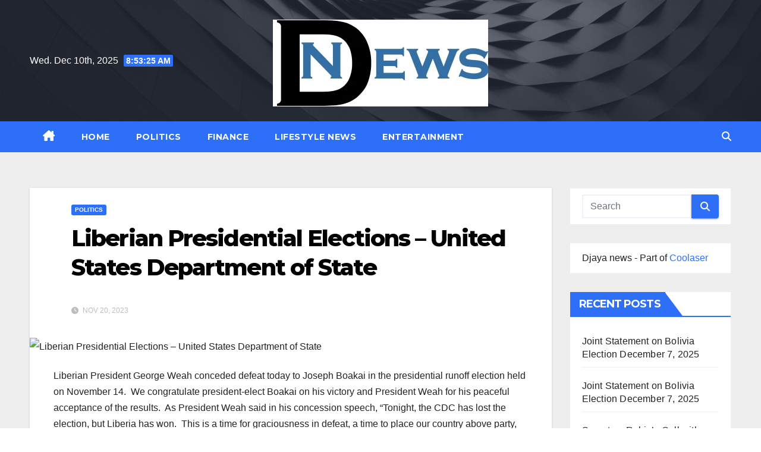

--- FILE ---
content_type: text/html; charset=UTF-8
request_url: https://djayanews.com/politics/liberian-presidential-elections-united-states-department-of-state/
body_size: 18732
content:
<!DOCTYPE html>
<html lang="en-US">
<head>
<meta charset="UTF-8">
<meta name="viewport" content="width=device-width, initial-scale=1">
<link rel="profile" href="http://gmpg.org/xfn/11">
<meta name='robots' content='index, follow, max-image-preview:large, max-snippet:-1, max-video-preview:-1' />
	<style>img:is([sizes="auto" i], [sizes^="auto," i]) { contain-intrinsic-size: 3000px 1500px }</style>
	
	<!-- This site is optimized with the Yoast SEO plugin v25.3 - https://yoast.com/wordpress/plugins/seo/ -->
	<title>Liberian Presidential Elections – United States Department of State - D News</title>
	<link rel="canonical" href="https://djayanews.com/politics/liberian-presidential-elections-united-states-department-of-state/" />
	<meta property="og:locale" content="en_US" />
	<meta property="og:type" content="article" />
	<meta property="og:title" content="Liberian Presidential Elections – United States Department of State - D News" />
	<meta property="og:description" content="Liberian President George Weah conceded defeat today to Joseph Boakai in the presidential runoff election held on November 14.  We congratulate president-elect Boakai on his victory and President Weah for his peaceful acceptance of the results.  As President Weah said in his concession speech, “Tonight, the CDC has lost the election, but Liberia has won. […]" />
	<meta property="og:url" content="https://djayanews.com/politics/liberian-presidential-elections-united-states-department-of-state/" />
	<meta property="og:site_name" content="D News" />
	<meta property="article:published_time" content="2023-11-20T11:24:40+00:00" />
	<meta property="og:image" content="https://www.state.gov/wp-content/uploads/2023/04/Spox_gold_edited042523.jpg" />
	<meta name="author" content="DJ Editor" />
	<meta name="twitter:card" content="summary_large_image" />
	<meta name="twitter:image" content="https://www.state.gov/wp-content/uploads/2023/04/Spox_gold_edited042523.jpg" />
	<meta name="twitter:label1" content="Written by" />
	<meta name="twitter:data1" content="DJ Editor" />
	<meta name="twitter:label2" content="Est. reading time" />
	<meta name="twitter:data2" content="1 minute" />
	<script type="application/ld+json" class="yoast-schema-graph">{"@context":"https://schema.org","@graph":[{"@type":"Article","@id":"https://djayanews.com/politics/liberian-presidential-elections-united-states-department-of-state/#article","isPartOf":{"@id":"https://djayanews.com/politics/liberian-presidential-elections-united-states-department-of-state/"},"author":{"name":"DJ Editor","@id":"https://djayanews.com/#/schema/person/f892a22bdedee031728fb3243ef60332"},"headline":"Liberian Presidential Elections – United States Department of State","datePublished":"2023-11-20T11:24:40+00:00","mainEntityOfPage":{"@id":"https://djayanews.com/politics/liberian-presidential-elections-united-states-department-of-state/"},"wordCount":211,"publisher":{"@id":"https://djayanews.com/#organization"},"image":["https://www.state.gov/wp-content/uploads/2023/04/Spox_gold_edited042523.jpg"],"thumbnailUrl":"https://www.state.gov/wp-content/uploads/2023/04/Spox_gold_edited042523.jpg","articleSection":["Politics"],"inLanguage":"en-US"},{"@type":"WebPage","@id":"https://djayanews.com/politics/liberian-presidential-elections-united-states-department-of-state/","url":"https://djayanews.com/politics/liberian-presidential-elections-united-states-department-of-state/","name":"Liberian Presidential Elections – United States Department of State - D News","isPartOf":{"@id":"https://djayanews.com/#website"},"primaryImageOfPage":"https://www.state.gov/wp-content/uploads/2023/04/Spox_gold_edited042523.jpg","image":["https://www.state.gov/wp-content/uploads/2023/04/Spox_gold_edited042523.jpg"],"thumbnailUrl":"https://www.state.gov/wp-content/uploads/2023/04/Spox_gold_edited042523.jpg","datePublished":"2023-11-20T11:24:40+00:00","breadcrumb":{"@id":"https://djayanews.com/politics/liberian-presidential-elections-united-states-department-of-state/#breadcrumb"},"inLanguage":"en-US","potentialAction":[{"@type":"ReadAction","target":["https://djayanews.com/politics/liberian-presidential-elections-united-states-department-of-state/"]}]},{"@type":"ImageObject","inLanguage":"en-US","@id":"https://djayanews.com/politics/liberian-presidential-elections-united-states-department-of-state/#primaryimage","url":"https://www.state.gov/wp-content/uploads/2023/04/Spox_gold_edited042523.jpg","contentUrl":"https://www.state.gov/wp-content/uploads/2023/04/Spox_gold_edited042523.jpg","caption":"Liberian Presidential Elections – United States Department of State"},{"@type":"BreadcrumbList","@id":"https://djayanews.com/politics/liberian-presidential-elections-united-states-department-of-state/#breadcrumb","itemListElement":[{"@type":"ListItem","position":1,"name":"Home","item":"https://djayanews.com/"},{"@type":"ListItem","position":2,"name":"Liberian Presidential Elections – United States Department of State"}]},{"@type":"WebSite","@id":"https://djayanews.com/#website","url":"https://djayanews.com/","name":"D News","description":"Daily News","publisher":{"@id":"https://djayanews.com/#organization"},"potentialAction":[{"@type":"SearchAction","target":{"@type":"EntryPoint","urlTemplate":"https://djayanews.com/?s={search_term_string}"},"query-input":{"@type":"PropertyValueSpecification","valueRequired":true,"valueName":"search_term_string"}}],"inLanguage":"en-US"},{"@type":"Organization","@id":"https://djayanews.com/#organization","name":"D News","url":"https://djayanews.com/","logo":{"@type":"ImageObject","inLanguage":"en-US","@id":"https://djayanews.com/#/schema/logo/image/","url":"https://djayanews.com/wp-content/uploads/2021/10/cropped-cropped-D_news.png","contentUrl":"https://djayanews.com/wp-content/uploads/2021/10/cropped-cropped-D_news.png","width":362,"height":146,"caption":"D News"},"image":{"@id":"https://djayanews.com/#/schema/logo/image/"}},{"@type":"Person","@id":"https://djayanews.com/#/schema/person/f892a22bdedee031728fb3243ef60332","name":"DJ Editor","url":"https://djayanews.com/author/alex5025100/"}]}</script>
	<!-- / Yoast SEO plugin. -->


<link rel='dns-prefetch' href='//www.googletagmanager.com' />
<link rel='dns-prefetch' href='//fonts.googleapis.com' />
<link rel='dns-prefetch' href='//pagead2.googlesyndication.com' />
<link rel="alternate" type="application/rss+xml" title="D News &raquo; Feed" href="https://djayanews.com/feed/" />
<link rel="alternate" type="application/rss+xml" title="D News &raquo; Comments Feed" href="https://djayanews.com/comments/feed/" />
<script>
window._wpemojiSettings = {"baseUrl":"https:\/\/s.w.org\/images\/core\/emoji\/15.1.0\/72x72\/","ext":".png","svgUrl":"https:\/\/s.w.org\/images\/core\/emoji\/15.1.0\/svg\/","svgExt":".svg","source":{"concatemoji":"https:\/\/djayanews.com\/wp-includes\/js\/wp-emoji-release.min.js?ver=6.8.1"}};
/*! This file is auto-generated */
!function(i,n){var o,s,e;function c(e){try{var t={supportTests:e,timestamp:(new Date).valueOf()};sessionStorage.setItem(o,JSON.stringify(t))}catch(e){}}function p(e,t,n){e.clearRect(0,0,e.canvas.width,e.canvas.height),e.fillText(t,0,0);var t=new Uint32Array(e.getImageData(0,0,e.canvas.width,e.canvas.height).data),r=(e.clearRect(0,0,e.canvas.width,e.canvas.height),e.fillText(n,0,0),new Uint32Array(e.getImageData(0,0,e.canvas.width,e.canvas.height).data));return t.every(function(e,t){return e===r[t]})}function u(e,t,n){switch(t){case"flag":return n(e,"\ud83c\udff3\ufe0f\u200d\u26a7\ufe0f","\ud83c\udff3\ufe0f\u200b\u26a7\ufe0f")?!1:!n(e,"\ud83c\uddfa\ud83c\uddf3","\ud83c\uddfa\u200b\ud83c\uddf3")&&!n(e,"\ud83c\udff4\udb40\udc67\udb40\udc62\udb40\udc65\udb40\udc6e\udb40\udc67\udb40\udc7f","\ud83c\udff4\u200b\udb40\udc67\u200b\udb40\udc62\u200b\udb40\udc65\u200b\udb40\udc6e\u200b\udb40\udc67\u200b\udb40\udc7f");case"emoji":return!n(e,"\ud83d\udc26\u200d\ud83d\udd25","\ud83d\udc26\u200b\ud83d\udd25")}return!1}function f(e,t,n){var r="undefined"!=typeof WorkerGlobalScope&&self instanceof WorkerGlobalScope?new OffscreenCanvas(300,150):i.createElement("canvas"),a=r.getContext("2d",{willReadFrequently:!0}),o=(a.textBaseline="top",a.font="600 32px Arial",{});return e.forEach(function(e){o[e]=t(a,e,n)}),o}function t(e){var t=i.createElement("script");t.src=e,t.defer=!0,i.head.appendChild(t)}"undefined"!=typeof Promise&&(o="wpEmojiSettingsSupports",s=["flag","emoji"],n.supports={everything:!0,everythingExceptFlag:!0},e=new Promise(function(e){i.addEventListener("DOMContentLoaded",e,{once:!0})}),new Promise(function(t){var n=function(){try{var e=JSON.parse(sessionStorage.getItem(o));if("object"==typeof e&&"number"==typeof e.timestamp&&(new Date).valueOf()<e.timestamp+604800&&"object"==typeof e.supportTests)return e.supportTests}catch(e){}return null}();if(!n){if("undefined"!=typeof Worker&&"undefined"!=typeof OffscreenCanvas&&"undefined"!=typeof URL&&URL.createObjectURL&&"undefined"!=typeof Blob)try{var e="postMessage("+f.toString()+"("+[JSON.stringify(s),u.toString(),p.toString()].join(",")+"));",r=new Blob([e],{type:"text/javascript"}),a=new Worker(URL.createObjectURL(r),{name:"wpTestEmojiSupports"});return void(a.onmessage=function(e){c(n=e.data),a.terminate(),t(n)})}catch(e){}c(n=f(s,u,p))}t(n)}).then(function(e){for(var t in e)n.supports[t]=e[t],n.supports.everything=n.supports.everything&&n.supports[t],"flag"!==t&&(n.supports.everythingExceptFlag=n.supports.everythingExceptFlag&&n.supports[t]);n.supports.everythingExceptFlag=n.supports.everythingExceptFlag&&!n.supports.flag,n.DOMReady=!1,n.readyCallback=function(){n.DOMReady=!0}}).then(function(){return e}).then(function(){var e;n.supports.everything||(n.readyCallback(),(e=n.source||{}).concatemoji?t(e.concatemoji):e.wpemoji&&e.twemoji&&(t(e.twemoji),t(e.wpemoji)))}))}((window,document),window._wpemojiSettings);
</script>

<style id='wp-emoji-styles-inline-css'>

	img.wp-smiley, img.emoji {
		display: inline !important;
		border: none !important;
		box-shadow: none !important;
		height: 1em !important;
		width: 1em !important;
		margin: 0 0.07em !important;
		vertical-align: -0.1em !important;
		background: none !important;
		padding: 0 !important;
	}
</style>
<link rel='stylesheet' id='wp-block-library-css' href='https://djayanews.com/wp-includes/css/dist/block-library/style.min.css?ver=6.8.1' media='all' />
<style id='wp-block-library-theme-inline-css'>
.wp-block-audio :where(figcaption){color:#555;font-size:13px;text-align:center}.is-dark-theme .wp-block-audio :where(figcaption){color:#ffffffa6}.wp-block-audio{margin:0 0 1em}.wp-block-code{border:1px solid #ccc;border-radius:4px;font-family:Menlo,Consolas,monaco,monospace;padding:.8em 1em}.wp-block-embed :where(figcaption){color:#555;font-size:13px;text-align:center}.is-dark-theme .wp-block-embed :where(figcaption){color:#ffffffa6}.wp-block-embed{margin:0 0 1em}.blocks-gallery-caption{color:#555;font-size:13px;text-align:center}.is-dark-theme .blocks-gallery-caption{color:#ffffffa6}:root :where(.wp-block-image figcaption){color:#555;font-size:13px;text-align:center}.is-dark-theme :root :where(.wp-block-image figcaption){color:#ffffffa6}.wp-block-image{margin:0 0 1em}.wp-block-pullquote{border-bottom:4px solid;border-top:4px solid;color:currentColor;margin-bottom:1.75em}.wp-block-pullquote cite,.wp-block-pullquote footer,.wp-block-pullquote__citation{color:currentColor;font-size:.8125em;font-style:normal;text-transform:uppercase}.wp-block-quote{border-left:.25em solid;margin:0 0 1.75em;padding-left:1em}.wp-block-quote cite,.wp-block-quote footer{color:currentColor;font-size:.8125em;font-style:normal;position:relative}.wp-block-quote:where(.has-text-align-right){border-left:none;border-right:.25em solid;padding-left:0;padding-right:1em}.wp-block-quote:where(.has-text-align-center){border:none;padding-left:0}.wp-block-quote.is-large,.wp-block-quote.is-style-large,.wp-block-quote:where(.is-style-plain){border:none}.wp-block-search .wp-block-search__label{font-weight:700}.wp-block-search__button{border:1px solid #ccc;padding:.375em .625em}:where(.wp-block-group.has-background){padding:1.25em 2.375em}.wp-block-separator.has-css-opacity{opacity:.4}.wp-block-separator{border:none;border-bottom:2px solid;margin-left:auto;margin-right:auto}.wp-block-separator.has-alpha-channel-opacity{opacity:1}.wp-block-separator:not(.is-style-wide):not(.is-style-dots){width:100px}.wp-block-separator.has-background:not(.is-style-dots){border-bottom:none;height:1px}.wp-block-separator.has-background:not(.is-style-wide):not(.is-style-dots){height:2px}.wp-block-table{margin:0 0 1em}.wp-block-table td,.wp-block-table th{word-break:normal}.wp-block-table :where(figcaption){color:#555;font-size:13px;text-align:center}.is-dark-theme .wp-block-table :where(figcaption){color:#ffffffa6}.wp-block-video :where(figcaption){color:#555;font-size:13px;text-align:center}.is-dark-theme .wp-block-video :where(figcaption){color:#ffffffa6}.wp-block-video{margin:0 0 1em}:root :where(.wp-block-template-part.has-background){margin-bottom:0;margin-top:0;padding:1.25em 2.375em}
</style>
<style id='classic-theme-styles-inline-css'>
/*! This file is auto-generated */
.wp-block-button__link{color:#fff;background-color:#32373c;border-radius:9999px;box-shadow:none;text-decoration:none;padding:calc(.667em + 2px) calc(1.333em + 2px);font-size:1.125em}.wp-block-file__button{background:#32373c;color:#fff;text-decoration:none}
</style>
<style id='global-styles-inline-css'>
:root{--wp--preset--aspect-ratio--square: 1;--wp--preset--aspect-ratio--4-3: 4/3;--wp--preset--aspect-ratio--3-4: 3/4;--wp--preset--aspect-ratio--3-2: 3/2;--wp--preset--aspect-ratio--2-3: 2/3;--wp--preset--aspect-ratio--16-9: 16/9;--wp--preset--aspect-ratio--9-16: 9/16;--wp--preset--color--black: #000000;--wp--preset--color--cyan-bluish-gray: #abb8c3;--wp--preset--color--white: #ffffff;--wp--preset--color--pale-pink: #f78da7;--wp--preset--color--vivid-red: #cf2e2e;--wp--preset--color--luminous-vivid-orange: #ff6900;--wp--preset--color--luminous-vivid-amber: #fcb900;--wp--preset--color--light-green-cyan: #7bdcb5;--wp--preset--color--vivid-green-cyan: #00d084;--wp--preset--color--pale-cyan-blue: #8ed1fc;--wp--preset--color--vivid-cyan-blue: #0693e3;--wp--preset--color--vivid-purple: #9b51e0;--wp--preset--gradient--vivid-cyan-blue-to-vivid-purple: linear-gradient(135deg,rgba(6,147,227,1) 0%,rgb(155,81,224) 100%);--wp--preset--gradient--light-green-cyan-to-vivid-green-cyan: linear-gradient(135deg,rgb(122,220,180) 0%,rgb(0,208,130) 100%);--wp--preset--gradient--luminous-vivid-amber-to-luminous-vivid-orange: linear-gradient(135deg,rgba(252,185,0,1) 0%,rgba(255,105,0,1) 100%);--wp--preset--gradient--luminous-vivid-orange-to-vivid-red: linear-gradient(135deg,rgba(255,105,0,1) 0%,rgb(207,46,46) 100%);--wp--preset--gradient--very-light-gray-to-cyan-bluish-gray: linear-gradient(135deg,rgb(238,238,238) 0%,rgb(169,184,195) 100%);--wp--preset--gradient--cool-to-warm-spectrum: linear-gradient(135deg,rgb(74,234,220) 0%,rgb(151,120,209) 20%,rgb(207,42,186) 40%,rgb(238,44,130) 60%,rgb(251,105,98) 80%,rgb(254,248,76) 100%);--wp--preset--gradient--blush-light-purple: linear-gradient(135deg,rgb(255,206,236) 0%,rgb(152,150,240) 100%);--wp--preset--gradient--blush-bordeaux: linear-gradient(135deg,rgb(254,205,165) 0%,rgb(254,45,45) 50%,rgb(107,0,62) 100%);--wp--preset--gradient--luminous-dusk: linear-gradient(135deg,rgb(255,203,112) 0%,rgb(199,81,192) 50%,rgb(65,88,208) 100%);--wp--preset--gradient--pale-ocean: linear-gradient(135deg,rgb(255,245,203) 0%,rgb(182,227,212) 50%,rgb(51,167,181) 100%);--wp--preset--gradient--electric-grass: linear-gradient(135deg,rgb(202,248,128) 0%,rgb(113,206,126) 100%);--wp--preset--gradient--midnight: linear-gradient(135deg,rgb(2,3,129) 0%,rgb(40,116,252) 100%);--wp--preset--font-size--small: 13px;--wp--preset--font-size--medium: 20px;--wp--preset--font-size--large: 36px;--wp--preset--font-size--x-large: 42px;--wp--preset--spacing--20: 0.44rem;--wp--preset--spacing--30: 0.67rem;--wp--preset--spacing--40: 1rem;--wp--preset--spacing--50: 1.5rem;--wp--preset--spacing--60: 2.25rem;--wp--preset--spacing--70: 3.38rem;--wp--preset--spacing--80: 5.06rem;--wp--preset--shadow--natural: 6px 6px 9px rgba(0, 0, 0, 0.2);--wp--preset--shadow--deep: 12px 12px 50px rgba(0, 0, 0, 0.4);--wp--preset--shadow--sharp: 6px 6px 0px rgba(0, 0, 0, 0.2);--wp--preset--shadow--outlined: 6px 6px 0px -3px rgba(255, 255, 255, 1), 6px 6px rgba(0, 0, 0, 1);--wp--preset--shadow--crisp: 6px 6px 0px rgba(0, 0, 0, 1);}:where(.is-layout-flex){gap: 0.5em;}:where(.is-layout-grid){gap: 0.5em;}body .is-layout-flex{display: flex;}.is-layout-flex{flex-wrap: wrap;align-items: center;}.is-layout-flex > :is(*, div){margin: 0;}body .is-layout-grid{display: grid;}.is-layout-grid > :is(*, div){margin: 0;}:where(.wp-block-columns.is-layout-flex){gap: 2em;}:where(.wp-block-columns.is-layout-grid){gap: 2em;}:where(.wp-block-post-template.is-layout-flex){gap: 1.25em;}:where(.wp-block-post-template.is-layout-grid){gap: 1.25em;}.has-black-color{color: var(--wp--preset--color--black) !important;}.has-cyan-bluish-gray-color{color: var(--wp--preset--color--cyan-bluish-gray) !important;}.has-white-color{color: var(--wp--preset--color--white) !important;}.has-pale-pink-color{color: var(--wp--preset--color--pale-pink) !important;}.has-vivid-red-color{color: var(--wp--preset--color--vivid-red) !important;}.has-luminous-vivid-orange-color{color: var(--wp--preset--color--luminous-vivid-orange) !important;}.has-luminous-vivid-amber-color{color: var(--wp--preset--color--luminous-vivid-amber) !important;}.has-light-green-cyan-color{color: var(--wp--preset--color--light-green-cyan) !important;}.has-vivid-green-cyan-color{color: var(--wp--preset--color--vivid-green-cyan) !important;}.has-pale-cyan-blue-color{color: var(--wp--preset--color--pale-cyan-blue) !important;}.has-vivid-cyan-blue-color{color: var(--wp--preset--color--vivid-cyan-blue) !important;}.has-vivid-purple-color{color: var(--wp--preset--color--vivid-purple) !important;}.has-black-background-color{background-color: var(--wp--preset--color--black) !important;}.has-cyan-bluish-gray-background-color{background-color: var(--wp--preset--color--cyan-bluish-gray) !important;}.has-white-background-color{background-color: var(--wp--preset--color--white) !important;}.has-pale-pink-background-color{background-color: var(--wp--preset--color--pale-pink) !important;}.has-vivid-red-background-color{background-color: var(--wp--preset--color--vivid-red) !important;}.has-luminous-vivid-orange-background-color{background-color: var(--wp--preset--color--luminous-vivid-orange) !important;}.has-luminous-vivid-amber-background-color{background-color: var(--wp--preset--color--luminous-vivid-amber) !important;}.has-light-green-cyan-background-color{background-color: var(--wp--preset--color--light-green-cyan) !important;}.has-vivid-green-cyan-background-color{background-color: var(--wp--preset--color--vivid-green-cyan) !important;}.has-pale-cyan-blue-background-color{background-color: var(--wp--preset--color--pale-cyan-blue) !important;}.has-vivid-cyan-blue-background-color{background-color: var(--wp--preset--color--vivid-cyan-blue) !important;}.has-vivid-purple-background-color{background-color: var(--wp--preset--color--vivid-purple) !important;}.has-black-border-color{border-color: var(--wp--preset--color--black) !important;}.has-cyan-bluish-gray-border-color{border-color: var(--wp--preset--color--cyan-bluish-gray) !important;}.has-white-border-color{border-color: var(--wp--preset--color--white) !important;}.has-pale-pink-border-color{border-color: var(--wp--preset--color--pale-pink) !important;}.has-vivid-red-border-color{border-color: var(--wp--preset--color--vivid-red) !important;}.has-luminous-vivid-orange-border-color{border-color: var(--wp--preset--color--luminous-vivid-orange) !important;}.has-luminous-vivid-amber-border-color{border-color: var(--wp--preset--color--luminous-vivid-amber) !important;}.has-light-green-cyan-border-color{border-color: var(--wp--preset--color--light-green-cyan) !important;}.has-vivid-green-cyan-border-color{border-color: var(--wp--preset--color--vivid-green-cyan) !important;}.has-pale-cyan-blue-border-color{border-color: var(--wp--preset--color--pale-cyan-blue) !important;}.has-vivid-cyan-blue-border-color{border-color: var(--wp--preset--color--vivid-cyan-blue) !important;}.has-vivid-purple-border-color{border-color: var(--wp--preset--color--vivid-purple) !important;}.has-vivid-cyan-blue-to-vivid-purple-gradient-background{background: var(--wp--preset--gradient--vivid-cyan-blue-to-vivid-purple) !important;}.has-light-green-cyan-to-vivid-green-cyan-gradient-background{background: var(--wp--preset--gradient--light-green-cyan-to-vivid-green-cyan) !important;}.has-luminous-vivid-amber-to-luminous-vivid-orange-gradient-background{background: var(--wp--preset--gradient--luminous-vivid-amber-to-luminous-vivid-orange) !important;}.has-luminous-vivid-orange-to-vivid-red-gradient-background{background: var(--wp--preset--gradient--luminous-vivid-orange-to-vivid-red) !important;}.has-very-light-gray-to-cyan-bluish-gray-gradient-background{background: var(--wp--preset--gradient--very-light-gray-to-cyan-bluish-gray) !important;}.has-cool-to-warm-spectrum-gradient-background{background: var(--wp--preset--gradient--cool-to-warm-spectrum) !important;}.has-blush-light-purple-gradient-background{background: var(--wp--preset--gradient--blush-light-purple) !important;}.has-blush-bordeaux-gradient-background{background: var(--wp--preset--gradient--blush-bordeaux) !important;}.has-luminous-dusk-gradient-background{background: var(--wp--preset--gradient--luminous-dusk) !important;}.has-pale-ocean-gradient-background{background: var(--wp--preset--gradient--pale-ocean) !important;}.has-electric-grass-gradient-background{background: var(--wp--preset--gradient--electric-grass) !important;}.has-midnight-gradient-background{background: var(--wp--preset--gradient--midnight) !important;}.has-small-font-size{font-size: var(--wp--preset--font-size--small) !important;}.has-medium-font-size{font-size: var(--wp--preset--font-size--medium) !important;}.has-large-font-size{font-size: var(--wp--preset--font-size--large) !important;}.has-x-large-font-size{font-size: var(--wp--preset--font-size--x-large) !important;}
:where(.wp-block-post-template.is-layout-flex){gap: 1.25em;}:where(.wp-block-post-template.is-layout-grid){gap: 1.25em;}
:where(.wp-block-columns.is-layout-flex){gap: 2em;}:where(.wp-block-columns.is-layout-grid){gap: 2em;}
:root :where(.wp-block-pullquote){font-size: 1.5em;line-height: 1.6;}
</style>
<link rel='stylesheet' id='newsup-fonts-css' href='//fonts.googleapis.com/css?family=Montserrat%3A400%2C500%2C700%2C800%7CWork%2BSans%3A300%2C400%2C500%2C600%2C700%2C800%2C900%26display%3Dswap&#038;subset=latin%2Clatin-ext' media='all' />
<link rel='stylesheet' id='bootstrap-css' href='https://djayanews.com/wp-content/themes/newsup/css/bootstrap.css?ver=6.8.1' media='all' />
<link rel='stylesheet' id='newsup-style-css' href='https://djayanews.com/wp-content/themes/newslay/style.css?ver=6.8.1' media='all' />
<link rel='stylesheet' id='font-awesome-5-all-css' href='https://djayanews.com/wp-content/themes/newsup/css/font-awesome/css/all.min.css?ver=6.8.1' media='all' />
<link rel='stylesheet' id='font-awesome-4-shim-css' href='https://djayanews.com/wp-content/themes/newsup/css/font-awesome/css/v4-shims.min.css?ver=6.8.1' media='all' />
<link rel='stylesheet' id='owl-carousel-css' href='https://djayanews.com/wp-content/themes/newsup/css/owl.carousel.css?ver=6.8.1' media='all' />
<link rel='stylesheet' id='smartmenus-css' href='https://djayanews.com/wp-content/themes/newsup/css/jquery.smartmenus.bootstrap.css?ver=6.8.1' media='all' />
<link rel='stylesheet' id='newsup-custom-css-css' href='https://djayanews.com/wp-content/themes/newsup/inc/ansar/customize/css/customizer.css?ver=1.0' media='all' />
<link rel='stylesheet' id='newsup-style-parent-css' href='https://djayanews.com/wp-content/themes/newsup/style.css?ver=6.8.1' media='all' />
<link rel='stylesheet' id='newslay-style-css' href='https://djayanews.com/wp-content/themes/newslay/style.css?ver=1.0' media='all' />
<link rel='stylesheet' id='newslay-default-css-css' href='https://djayanews.com/wp-content/themes/newslay/css/colors/default.css?ver=6.8.1' media='all' />
<script src="https://djayanews.com/wp-includes/js/jquery/jquery.min.js?ver=3.7.1" id="jquery-core-js"></script>
<script src="https://djayanews.com/wp-includes/js/jquery/jquery-migrate.min.js?ver=3.4.1" id="jquery-migrate-js"></script>
<script src="https://djayanews.com/wp-content/themes/newsup/js/navigation.js?ver=6.8.1" id="newsup-navigation-js"></script>
<script src="https://djayanews.com/wp-content/themes/newsup/js/bootstrap.js?ver=6.8.1" id="bootstrap-js"></script>
<script src="https://djayanews.com/wp-content/themes/newsup/js/owl.carousel.min.js?ver=6.8.1" id="owl-carousel-min-js"></script>
<script src="https://djayanews.com/wp-content/themes/newsup/js/jquery.smartmenus.js?ver=6.8.1" id="smartmenus-js-js"></script>
<script src="https://djayanews.com/wp-content/themes/newsup/js/jquery.smartmenus.bootstrap.js?ver=6.8.1" id="bootstrap-smartmenus-js-js"></script>
<script src="https://djayanews.com/wp-content/themes/newsup/js/jquery.marquee.js?ver=6.8.1" id="newsup-marquee-js-js"></script>
<script src="https://djayanews.com/wp-content/themes/newsup/js/main.js?ver=6.8.1" id="newsup-main-js-js"></script>

<!-- Google tag (gtag.js) snippet added by Site Kit -->

<!-- Google Analytics snippet added by Site Kit -->
<script src="https://www.googletagmanager.com/gtag/js?id=G-C4BPYG723B" id="google_gtagjs-js" async></script>
<script id="google_gtagjs-js-after">
window.dataLayer = window.dataLayer || [];function gtag(){dataLayer.push(arguments);}
gtag("set","linker",{"domains":["djayanews.com"]});
gtag("js", new Date());
gtag("set", "developer_id.dZTNiMT", true);
gtag("config", "G-C4BPYG723B");
</script>

<!-- End Google tag (gtag.js) snippet added by Site Kit -->
<link rel="https://api.w.org/" href="https://djayanews.com/wp-json/" /><link rel="alternate" title="JSON" type="application/json" href="https://djayanews.com/wp-json/wp/v2/posts/75573" /><link rel="EditURI" type="application/rsd+xml" title="RSD" href="https://djayanews.com/xmlrpc.php?rsd" />
<link rel='shortlink' href='https://djayanews.com/?p=75573' />
<link rel="alternate" title="oEmbed (JSON)" type="application/json+oembed" href="https://djayanews.com/wp-json/oembed/1.0/embed?url=https%3A%2F%2Fdjayanews.com%2Fpolitics%2Fliberian-presidential-elections-united-states-department-of-state%2F" />
<link rel="alternate" title="oEmbed (XML)" type="text/xml+oembed" href="https://djayanews.com/wp-json/oembed/1.0/embed?url=https%3A%2F%2Fdjayanews.com%2Fpolitics%2Fliberian-presidential-elections-united-states-department-of-state%2F&#038;format=xml" />
<meta name="generator" content="Site Kit by Google 1.154.0" /> 
<style type="text/css" id="custom-background-css">
    .wrapper { background-color: #eee; }
</style>

<!-- Google AdSense meta tags added by Site Kit -->
<meta name="google-adsense-platform-account" content="ca-host-pub-2644536267352236">
<meta name="google-adsense-platform-domain" content="sitekit.withgoogle.com">
<!-- End Google AdSense meta tags added by Site Kit -->
<style type="text/css">.broken_link, a.broken_link {
	text-decoration: line-through;
}</style>    <style type="text/css">
            .site-title,
        .site-description {
            position: absolute;
            clip: rect(1px, 1px, 1px, 1px);
        }
        </style>
    
<!-- Google AdSense snippet added by Site Kit -->
<script async src="https://pagead2.googlesyndication.com/pagead/js/adsbygoogle.js?client=ca-pub-6925408624655539&amp;host=ca-host-pub-2644536267352236" crossorigin="anonymous"></script>

<!-- End Google AdSense snippet added by Site Kit -->
<link rel="icon" href="https://djayanews.com/wp-content/uploads/2021/10/cropped-cropped-cropped-D_news-32x32.png" sizes="32x32" />
<link rel="icon" href="https://djayanews.com/wp-content/uploads/2021/10/cropped-cropped-cropped-D_news-192x192.png" sizes="192x192" />
<link rel="apple-touch-icon" href="https://djayanews.com/wp-content/uploads/2021/10/cropped-cropped-cropped-D_news-180x180.png" />
<meta name="msapplication-TileImage" content="https://djayanews.com/wp-content/uploads/2021/10/cropped-cropped-cropped-D_news-270x270.png" />
		<style id="wp-custom-css">
			.webfeedsFeaturedVisual.wp-post-image{
	display:none;
}		</style>
		<link rel="preload" as="image" href="https://www.state.gov/wp-content/uploads/2023/04/Spox_gold_edited042523.jpg"><link rel="preload" as="image" href="https://www.state.gov/wp-content/uploads/2023/04/Spox_gold_edited042523.jpg"></head>


<body class="wp-singular post-template-default single single-post postid-75573 single-format-standard wp-custom-logo wp-embed-responsive wp-theme-newsup wp-child-theme-newslay ta-hide-date-author-in-list" >
<div id="page" class="site">
<a class="skip-link screen-reader-text" href="#content">
Skip to content</a>
    <div class="wrapper">
        <header class="mg-headwidget center">
            <!--==================== TOP BAR ====================-->

            <div class="clearfix"></div>
                        <div class="mg-nav-widget-area-back" style='background-image: url("https://djayanews.com/wp-content/themes/newslay/images/head-back.jpg" );'>
                        <div class="overlay">
              <div class="inner"  style="background-color:rgba(41,46,61,0.7);" > 
                <div class="container-fluid">
    <div class="mg-nav-widget-area">
        <div class="row align-items-center">
                        <div class="col-md-4 col-sm-4 text-center-xs">
                            <div class="heacent">Wed. Dec 10th, 2025                         <span  id="time" class="time"></span>
                                      </div>
              
            </div>

            <div class="col-md-4 col-sm-4 text-center-xs">
                <div class="navbar-header">
                      <a href="https://djayanews.com/" class="navbar-brand" rel="home"><img width="362" height="146" src="https://djayanews.com/wp-content/uploads/2021/10/cropped-cropped-D_news.png.webp" class="custom-logo" alt="D news" decoding="async" fetchpriority="high" /></a>                </div>
            </div>


                    </div>
    </div>
</div>
              </div>
              </div>
          </div>
    <div class="mg-menu-full">
      <nav class="navbar navbar-expand-lg navbar-wp">
        <div class="container-fluid">
          <!-- Right nav -->
                    <div class="m-header align-items-center">
                                                <a class="mobilehomebtn" href="https://djayanews.com"><span class="fas fa-home"></span></a>
                        <!-- navbar-toggle -->
                        <button class="navbar-toggler mx-auto" type="button" data-toggle="collapse" data-target="#navbar-wp" aria-controls="navbarSupportedContent" aria-expanded="false" aria-label="Toggle navigation">
                          <i class="fas fa-bars"></i>
                        </button>
                        <!-- /navbar-toggle -->
                        <div class="dropdown show mg-search-box pr-2 d-none">
                            <a class="dropdown-toggle msearch ml-auto" href="#" role="button" id="dropdownMenuLink" data-toggle="dropdown" aria-haspopup="true" aria-expanded="false">
                               <i class="fas fa-search"></i>
                            </a>

                            <div class="dropdown-menu searchinner" aria-labelledby="dropdownMenuLink">
                        <form role="search" method="get" id="searchform" action="https://djayanews.com/">
  <div class="input-group">
    <input type="search" class="form-control" placeholder="Search" value="" name="s" />
    <span class="input-group-btn btn-default">
    <button type="submit" class="btn"> <i class="fas fa-search"></i> </button>
    </span> </div>
</form>                      </div>
                        </div>
                        
                    </div>
                    <!-- /Right nav -->
         
          
                  <div class="collapse navbar-collapse" id="navbar-wp">
                  	<div class="d-md-block">
                  <ul id="menu-1" class="nav navbar-nav mr-auto"><li class="active home"><a class="homebtn" href="https://djayanews.com"><span class='fa-solid fa-house-chimney'></span></a></li><li id="menu-item-173" class="menu-item menu-item-type-custom menu-item-object-custom menu-item-home menu-item-173"><a class="nav-link" title="Home" href="https://djayanews.com">Home</a></li>
<li id="menu-item-12079" class="menu-item menu-item-type-taxonomy menu-item-object-category current-post-ancestor current-menu-parent current-post-parent menu-item-12079"><a class="nav-link" title="Politics" href="https://djayanews.com/category/politics/">Politics</a></li>
<li id="menu-item-12048" class="menu-item menu-item-type-taxonomy menu-item-object-category menu-item-12048"><a class="nav-link" title="Finance" href="https://djayanews.com/category/finance/">Finance</a></li>
<li id="menu-item-1511" class="menu-item menu-item-type-taxonomy menu-item-object-category menu-item-1511"><a class="nav-link" title="Lifestyle News" href="https://djayanews.com/category/lifestyle-news/">Lifestyle News</a></li>
<li id="menu-item-1028" class="menu-item menu-item-type-taxonomy menu-item-object-category menu-item-1028"><a class="nav-link" title="Entertainment" href="https://djayanews.com/category/entertainment-news/">Entertainment</a></li>
</ul>        				</div>		
              		</div>
                  <!-- Right nav -->
                    <div class="desk-header pl-3 ml-auto my-2 my-lg-0 position-relative align-items-center">
                        <!-- /navbar-toggle -->
                        <div class="dropdown show mg-search-box">
                      <a class="dropdown-toggle msearch ml-auto" href="#" role="button" id="dropdownMenuLink" data-toggle="dropdown" aria-haspopup="true" aria-expanded="false">
                       <i class="fas fa-search"></i>
                      </a>
                      <div class="dropdown-menu searchinner" aria-labelledby="dropdownMenuLink">
                        <form role="search" method="get" id="searchform" action="https://djayanews.com/">
  <div class="input-group">
    <input type="search" class="form-control" placeholder="Search" value="" name="s" />
    <span class="input-group-btn btn-default">
    <button type="submit" class="btn"> <i class="fas fa-search"></i> </button>
    </span> </div>
</form>                      </div>
                    </div>
                    </div>
                    <!-- /Right nav --> 
          </div>
      </nav> <!-- /Navigation -->
    </div>
</header>
<div class="clearfix"></div>
 <!-- =========================
     Page Content Section      
============================== -->
<main id="content" class="single-class content">
  <!--container-->
    <div class="container-fluid">
      <!--row-->
        <div class="row">
                  <div class="col-lg-9 col-md-8">
                                <div class="mg-blog-post-box"> 
                    <div class="mg-header">
                        <div class="mg-blog-category"><a class="newsup-categories category-color-1" href="https://djayanews.com/category/politics/" alt="View all posts in Politics"> 
                                 Politics
                             </a></div>                        <h1 class="title single"> <a title="Permalink to: Liberian Presidential Elections – United States Department of State">
                            Liberian Presidential Elections – United States Department of State</a>
                        </h1>
                                                <div class="media mg-info-author-block"> 
                                                        <div class="media-body">
                                                            <span class="mg-blog-date"><i class="fas fa-clock"></i> 
                                    Nov 20, 2023                                </span>
                                                        </div>
                        </div>
                                            </div>
                    <img post-id="75573" fifu-featured="1" src="https://www.state.gov/wp-content/uploads/2023/04/Spox_gold_edited042523.jpg" class="img-fluid wp-post-image" alt="Liberian Presidential Elections – United States Department of State" title="Liberian Presidential Elections – United States Department of State" title="Liberian Presidential Elections – United States Department of State" decoding="async" />                    <article class="page-content-single small single">
                        <img post-id="75573" fifu-featured="1" post-id="69299" fifu-featured="1" width="1920" src="https://www.state.gov/wp-content/uploads/2023/04/Spox_gold_edited042523.jpg" class="webfeedsFeaturedVisual wp-post-image" alt="Liberian Presidential Elections – United States Department of State" title="Liberian Presidential Elections – United States Department of State" title="Liberian Presidential Elections &#8211; United States Department of State" title="Liberian Presidential Elections &#8211; United States Department of State" style="display:none" link_thumbnail="" decoding="async" /><div>
<p>Liberian President George Weah conceded defeat today to Joseph Boakai in the presidential runoff election held on November 14.  We congratulate president-elect Boakai on his victory and President Weah for his peaceful acceptance of the results.  As President Weah said in his concession speech, “Tonight, the CDC has lost the election, but Liberia has won.  This is a time for graciousness in defeat, a time to place our country above party, and patriotism above personal interest . . .  Let us heal the divisions caused by the campaign and come together as one nation and one united people.”</p>
<p>The United States congratulates the people of Liberia on holding a peaceful presidential runoff election.  We note the broad participation of Liberians across the country and applaud the commitment and dedication of Liberian citizens in exercising their right to vote and in engaging in the electoral process peacefully.</p>
<p>Liberians deserve and expect free and fair, peaceful elections.  We call on all citizens to follow President Weah’s example and accept the results.  We congratulate Liberia’s institutions on a successful electoral process, especially the dedicated work of the National Elections Commission and the thousands of Liberians who worked the polls.     <strong> </strong></p>
</p></div>
<p>Official news published at <a href="https://www.state.gov/liberian-presidential-elections/" data-wpel-link="external" rel="external noopener noreferrer nofollow" target="_blank">https://www.state.gov/liberian-presidential-elections/ </a></p>
<p class="syndicated-attribution">originally published at <a href="https://jisipnews.com/politics/liberian-presidential-elections-united-states-department-of-state/" data-wpel-link="exclude" target="_blank" rel="follow">Politics - JISIP NEWS</a></p>        <script>
        function pinIt() {
        var e = document.createElement('script');
        e.setAttribute('type','text/javascript');
        e.setAttribute('charset','UTF-8');
        e.setAttribute('src','https://assets.pinterest.com/js/pinmarklet.js?r='+Math.random()*99999999);
        document.body.appendChild(e);
        }
        </script>
        <div class="post-share">
            <div class="post-share-icons cf">
                <a href="https://www.facebook.com/sharer.php?u=https%3A%2F%2Fdjayanews.com%2Fpolitics%2Fliberian-presidential-elections-united-states-department-of-state%2F" class="link facebook" target="_blank" >
                    <i class="fab fa-facebook"></i>
                </a>
                <a href="http://twitter.com/share?url=https%3A%2F%2Fdjayanews.com%2Fpolitics%2Fliberian-presidential-elections-united-states-department-of-state%2F&#038;text=Liberian%20Presidential%20Elections%20%E2%80%93%20United%20States%20Department%20of%20State" class="link x-twitter" target="_blank">
                    <i class="fa-brands fa-x-twitter"></i>
                </a>
                <a href="mailto:?subject=Liberian%20Presidential%20Elections%20–%20United%20States%20Department%20of%20State&#038;body=https%3A%2F%2Fdjayanews.com%2Fpolitics%2Fliberian-presidential-elections-united-states-department-of-state%2F" class="link email" target="_blank" >
                    <i class="fas fa-envelope"></i>
                </a>
                <a href="https://www.linkedin.com/sharing/share-offsite/?url=https%3A%2F%2Fdjayanews.com%2Fpolitics%2Fliberian-presidential-elections-united-states-department-of-state%2F&#038;title=Liberian%20Presidential%20Elections%20%E2%80%93%20United%20States%20Department%20of%20State" class="link linkedin" target="_blank" >
                    <i class="fab fa-linkedin"></i>
                </a>
                <a href="https://telegram.me/share/url?url=https%3A%2F%2Fdjayanews.com%2Fpolitics%2Fliberian-presidential-elections-united-states-department-of-state%2F&#038;text&#038;title=Liberian%20Presidential%20Elections%20%E2%80%93%20United%20States%20Department%20of%20State" class="link telegram" target="_blank" >
                    <i class="fab fa-telegram"></i>
                </a>
                <a href="javascript:pinIt();" class="link pinterest">
                    <i class="fab fa-pinterest"></i>
                </a>
                <a class="print-r" href="javascript:window.print()">
                    <i class="fas fa-print"></i>
                </a>  
            </div>
        </div>
                            <div class="clearfix mb-3"></div>
                        
	<nav class="navigation post-navigation" aria-label="Posts">
		<h2 class="screen-reader-text">Post navigation</h2>
		<div class="nav-links"><div class="nav-previous"><a href="https://djayanews.com/politics/u-s-2023-apec-outcomes-united-states-department-of-state/" rel="prev">U.S. 2023 APEC Outcomes – United States Department of State <div class="fa fa-angle-double-right"></div><span></span></a></div><div class="nav-next"><a href="https://djayanews.com/politics/under-secretary-of-state-allen-caps-off-international-education-week-2023/" rel="next"><div class="fa fa-angle-double-left"></div><span></span> Under Secretary of State Allen Caps Off International Education Week 2023</a></div></div>
	</nav>                                          </article>
                </div>
                    <div class="mg-featured-slider p-3 mb-4">
            <!--Start mg-realated-slider -->
            <!-- mg-sec-title -->
            <div class="mg-sec-title">
                <h4>Related Post</h4>
            </div>
            <!-- // mg-sec-title -->
            <div class="row">
                <!-- featured_post -->
                                    <!-- blog -->
                    <div class="col-md-4">
                        <div class="mg-blog-post-3 minh back-img mb-md-0 mb-2" 
                                                style="background-image: url('https://www.state.gov/wp-content/uploads/2025/01/Press_Release_Alabaster.png');"  post-id="84203">
                            <div class="mg-blog-inner">
                                <div class="mg-blog-category"><a class="newsup-categories category-color-1" href="https://djayanews.com/category/politics/" alt="View all posts in Politics"> 
                                 Politics
                             </a></div>                                <h4 class="title"> <a href="https://djayanews.com/politics/joint-statement-on-bolivia-election/" title="Permalink to: Joint Statement on Bolivia Election">
                                  Joint Statement on Bolivia Election</a>
                                 </h4>
                                <div class="mg-blog-meta"> 
                                                                        <span class="mg-blog-date">
                                        <i class="fas fa-clock"></i>
                                        Dec 7, 2025                                    </span>
                                     
                                </div>   
                            </div>
                        </div>
                    </div>
                    <!-- blog -->
                                        <!-- blog -->
                    <div class="col-md-4">
                        <div class="mg-blog-post-3 minh back-img mb-md-0 mb-2" 
                                                style="background-image: url('https://www.state.gov/wp-content/uploads/2025/01/Press_Release_Alabaster.png');"  post-id="84203">
                            <div class="mg-blog-inner">
                                <div class="mg-blog-category"><a class="newsup-categories category-color-1" href="https://djayanews.com/category/politics/" alt="View all posts in Politics"> 
                                 Politics
                             </a></div>                                <h4 class="title"> <a href="https://djayanews.com/politics/joint-statement-on-bolivia-election/" title="Permalink to: Joint Statement on Bolivia Election">
                                  Joint Statement on Bolivia Election</a>
                                 </h4>
                                <div class="mg-blog-meta"> 
                                                                        <span class="mg-blog-date">
                                        <i class="fas fa-clock"></i>
                                        Dec 7, 2025                                    </span>
                                     
                                </div>   
                            </div>
                        </div>
                    </div>
                    <!-- blog -->
                                        <!-- blog -->
                    <div class="col-md-4">
                        <div class="mg-blog-post-3 minh back-img mb-md-0 mb-2" 
                                                style="background-image: url('https://www.state.gov/wp-content/uploads/2025/01/Tarawera_social_template.png');"  post-id="84199">
                            <div class="mg-blog-inner">
                                <div class="mg-blog-category"><a class="newsup-categories category-color-1" href="https://djayanews.com/category/politics/" alt="View all posts in Politics"> 
                                 Politics
                             </a></div>                                <h4 class="title"> <a href="https://djayanews.com/politics/secretary-rubios-call-with-iraqi-prime-minister-mohammed-shiaa-al-sudani/" title="Permalink to: Secretary Rubio’s Call with Iraqi Prime Minister Mohammed Shiaa al-Sudani">
                                  Secretary Rubio’s Call with Iraqi Prime Minister Mohammed Shiaa al-Sudani</a>
                                 </h4>
                                <div class="mg-blog-meta"> 
                                                                        <span class="mg-blog-date">
                                        <i class="fas fa-clock"></i>
                                        Dec 2, 2025                                    </span>
                                     
                                </div>   
                            </div>
                        </div>
                    </div>
                    <!-- blog -->
                                </div> 
        </div>
        <!--End mg-realated-slider -->
                </div>
        <aside class="col-lg-3 col-md-4">
                
<aside id="secondary" class="widget-area" role="complementary">
	<div id="sidebar-right" class="mg-sidebar">
		<div id="search-3" class="mg-widget widget_search"><form role="search" method="get" id="searchform" action="https://djayanews.com/">
  <div class="input-group">
    <input type="search" class="form-control" placeholder="Search" value="" name="s" />
    <span class="input-group-btn btn-default">
    <button type="submit" class="btn"> <i class="fas fa-search"></i> </button>
    </span> </div>
</form></div><div id="block-4" class="mg-widget widget_block">Djaya news - Part of <a href="https://coolaser.clinic/en/" target="_blank" data-wpel-link="exclude" rel="follow"> Coolaser</a></div>
		<div id="recent-posts-2" class="mg-widget widget_recent_entries">
		<div class="mg-wid-title"><h6 class="wtitle">Recent Posts</h6></div>
		<ul>
											<li>
					<a href="https://djayanews.com/politics/joint-statement-on-bolivia-election/" data-wpel-link="internal" target="_self" rel="follow">Joint Statement on Bolivia Election</a>
											<span class="post-date">December 7, 2025</span>
									</li>
											<li>
					<a href="https://djayanews.com/politics/joint-statement-on-bolivia-election/" data-wpel-link="internal" target="_self" rel="follow">Joint Statement on Bolivia Election</a>
											<span class="post-date">December 7, 2025</span>
									</li>
											<li>
					<a href="https://djayanews.com/politics/secretary-rubios-call-with-iraqi-prime-minister-mohammed-shiaa-al-sudani/" data-wpel-link="internal" target="_self" rel="follow">Secretary Rubio’s Call with Iraqi Prime Minister Mohammed Shiaa al-Sudani</a>
											<span class="post-date">December 2, 2025</span>
									</li>
											<li>
					<a href="https://djayanews.com/lifestyle-news/art-basel-miami-2025-casa-noosh-and-amarna-gallery-throw-the-gilded-affair-with-65k-caviar-and-a-list-guests/" data-wpel-link="internal" target="_self" rel="follow">Art Basel Miami 2025: Casa Noosh and Amarna Gallery Throw “The Gilded Affair” with $65K Caviar and A-List Guests</a>
											<span class="post-date">November 30, 2025</span>
									</li>
											<li>
					<a href="https://djayanews.com/lifestyle-news/wart-removal/" data-wpel-link="internal" target="_self" rel="follow">Laser Wart Removal: Safe and Effective Treatment Options</a>
											<span class="post-date">November 30, 2025</span>
									</li>
											<li>
					<a href="https://djayanews.com/politics/congratulations-to-japans-prime-minister-elect-takaichi/" data-wpel-link="internal" target="_self" rel="follow">Congratulations to Japan’s Prime Minister-Elect Takaichi</a>
											<span class="post-date">November 22, 2025</span>
									</li>
											<li>
					<a href="https://djayanews.com/politics/secretary-rubios-call-with-bolivian-president-elect-paz/" data-wpel-link="internal" target="_self" rel="follow">Secretary Rubio’s Call with Bolivian President-Elect Paz</a>
											<span class="post-date">November 17, 2025</span>
									</li>
											<li>
					<a href="https://djayanews.com/politics/second-meeting-of-the-u-s-republic-of-korea-rok-business-travel-and-visa-working-group/" data-wpel-link="internal" target="_self" rel="follow">Second Meeting of the U.S.-Republic of Korea (ROK) Business Travel and Visa Working Group</a>
											<span class="post-date">November 12, 2025</span>
									</li>
											<li>
					<a href="https://djayanews.com/politics/secretary-rubios-call-with-swedish-foreign-minister-stenergard/" data-wpel-link="internal" target="_self" rel="follow">Secretary Rubio’s Call with Swedish Foreign Minister Stenergard</a>
											<span class="post-date">November 7, 2025</span>
									</li>
											<li>
					<a href="https://djayanews.com/politics/secretary-rubios-travel-to-israel-malaysia-japan-and-the-republic-of-korea/" data-wpel-link="internal" target="_self" rel="follow">Secretary Rubio’s Travel to Israel, Malaysia, Japan, and the Republic of Korea</a>
											<span class="post-date">November 2, 2025</span>
									</li>
											<li>
					<a href="https://djayanews.com/uncategorized/boat-upholstery-material/" data-wpel-link="internal" target="_self" rel="follow">Choosing the Right Boat Upholstery Material for Comfort and Durability</a>
											<span class="post-date">October 26, 2025</span>
									</li>
											<li>
					<a href="https://djayanews.com/politics/sanctioning-la-mayiza-faction-of-the-sinaloa-cartel/" data-wpel-link="internal" target="_self" rel="follow">Sanctioning La Mayiza Faction of the Sinaloa Cartel</a>
											<span class="post-date">October 23, 2025</span>
									</li>
											<li>
					<a href="https://djayanews.com/politics/release-of-the-america-first-global-health-strategy/" data-wpel-link="internal" target="_self" rel="follow">Release of the America First Global Health Strategy</a>
											<span class="post-date">October 18, 2025</span>
									</li>
											<li>
					<a href="https://djayanews.com/lifestyle-news/dumebi-opens-first-paris-boutique-during-fashion-week/" data-wpel-link="internal" target="_self" rel="follow">DUMEBI Opens First Paris Boutique During Fashion Week</a>
											<span class="post-date">October 14, 2025</span>
									</li>
											<li>
					<a href="https://djayanews.com/politics/america-first-global-health-strategy/" data-wpel-link="internal" target="_self" rel="follow">America First Global Health Strategy</a>
											<span class="post-date">October 13, 2025</span>
									</li>
					</ul>

		</div><div id="calendar-3" class="mg-widget widget_calendar"><div id="calendar_wrap" class="calendar_wrap"><table id="wp-calendar" class="wp-calendar-table">
	<caption>December 2025</caption>
	<thead>
	<tr>
		<th scope="col" aria-label="Monday">M</th>
		<th scope="col" aria-label="Tuesday">T</th>
		<th scope="col" aria-label="Wednesday">W</th>
		<th scope="col" aria-label="Thursday">T</th>
		<th scope="col" aria-label="Friday">F</th>
		<th scope="col" aria-label="Saturday">S</th>
		<th scope="col" aria-label="Sunday">S</th>
	</tr>
	</thead>
	<tbody>
	<tr><td>1</td><td><a href="https://djayanews.com/2025/12/02/" aria-label="Posts published on December 2, 2025" data-wpel-link="internal" target="_self" rel="follow">2</a></td><td>3</td><td>4</td><td>5</td><td>6</td><td><a href="https://djayanews.com/2025/12/07/" aria-label="Posts published on December 7, 2025" data-wpel-link="internal" target="_self" rel="follow">7</a></td>
	</tr>
	<tr>
		<td>8</td><td>9</td><td id="today">10</td><td>11</td><td>12</td><td>13</td><td>14</td>
	</tr>
	<tr>
		<td>15</td><td>16</td><td>17</td><td>18</td><td>19</td><td>20</td><td>21</td>
	</tr>
	<tr>
		<td>22</td><td>23</td><td>24</td><td>25</td><td>26</td><td>27</td><td>28</td>
	</tr>
	<tr>
		<td>29</td><td>30</td><td>31</td>
		<td class="pad" colspan="4">&nbsp;</td>
	</tr>
	</tbody>
	</table><nav aria-label="Previous and next months" class="wp-calendar-nav">
		<span class="wp-calendar-nav-prev"><a href="https://djayanews.com/2025/11/" data-wpel-link="internal" target="_self" rel="follow">&laquo; Nov</a></span>
		<span class="pad">&nbsp;</span>
		<span class="wp-calendar-nav-next">&nbsp;</span>
	</nav></div></div><div id="block-5" class="mg-widget widget_block widget_media_image"><div class="wp-block-image is-resized">
<figure class="aligncenter size-full"><a href="https://gossip-stone.com" target="_blank" data-wpel-link="exclude" rel="follow"><img loading="lazy" decoding="async" width="376" height="300" src="http://djayanews.com/wp-content/uploads/2022/09/Gossip_Stone_TV_S.jpg.webp" alt="reality tv free" class="wp-image-28702"/></a><figcaption class="wp-element-caption"><a href="https://gossip-stone.com" data-type="URL" data-id="https://gossip-stone.com" target="_blank" rel="noreferrer noopener follow" data-wpel-link="exclude">Free Reality Television</a></figcaption></figure></div></div><div id="block-6" class="mg-widget widget_block widget_media_image"><div class="wp-block-image">
<figure class="aligncenter size-full is-resized"><a href="https://boatupholsterybroward.com/" data-wpel-link="advanced" rel="" title=""><img loading="lazy" decoding="async" width="1080" height="1080" src="https://djayanews.com/wp-content/uploads/2025/03/boat-upholstery-and-canvas.png" alt="" class="wp-image-83948" style="object-fit:cover;width:200px;height:200px"/></a></figure></div></div>	</div>
</aside><!-- #secondary -->
        </aside>
        </div>
      <!--row-->
    </div>
  <!--container-->
</main>
    <div class="container-fluid missed-section mg-posts-sec-inner">
          
        <div class="missed-inner">
            <div class="row">
                                <div class="col-md-12">
                    <div class="mg-sec-title">
                        <!-- mg-sec-title -->
                        <h4>You missed</h4>
                    </div>
                </div>
                                <!--col-md-3-->
                <div class="col-lg-3 col-sm-6 pulse animated">
                    <div class="mg-blog-post-3 minh back-img mb-lg-0"  style="background-image: url('https://www.state.gov/wp-content/uploads/2025/01/Press_Release_Alabaster.png');"  post-id="84203">
                        <a class="link-div" href="https://djayanews.com/politics/joint-statement-on-bolivia-election/"></a>
                        <div class="mg-blog-inner">
                        <div class="mg-blog-category"><a class="newsup-categories category-color-1" href="https://djayanews.com/category/politics/" alt="View all posts in Politics"> 
                                 Politics
                             </a></div> 
                        <h4 class="title"> <a href="https://djayanews.com/politics/joint-statement-on-bolivia-election/" title="Permalink to: Joint Statement on Bolivia Election"> Joint Statement on Bolivia Election</a> </h4>
                                    <div class="mg-blog-meta"> 
                    <span class="mg-blog-date"><i class="fas fa-clock"></i>
            <a href="https://djayanews.com/2025/12/">
                December 7, 2025            </a>
        </span>
            </div> 
                            </div>
                    </div>
                </div>
                <!--/col-md-3-->
                                <!--col-md-3-->
                <div class="col-lg-3 col-sm-6 pulse animated">
                    <div class="mg-blog-post-3 minh back-img mb-lg-0"  style="background-image: url('https://www.state.gov/wp-content/uploads/2025/01/Press_Release_Alabaster.png');"  post-id="84203">
                        <a class="link-div" href="https://djayanews.com/politics/joint-statement-on-bolivia-election/"></a>
                        <div class="mg-blog-inner">
                        <div class="mg-blog-category"><a class="newsup-categories category-color-1" href="https://djayanews.com/category/politics/" alt="View all posts in Politics"> 
                                 Politics
                             </a></div> 
                        <h4 class="title"> <a href="https://djayanews.com/politics/joint-statement-on-bolivia-election/" title="Permalink to: Joint Statement on Bolivia Election"> Joint Statement on Bolivia Election</a> </h4>
                                    <div class="mg-blog-meta"> 
                    <span class="mg-blog-date"><i class="fas fa-clock"></i>
            <a href="https://djayanews.com/2025/12/">
                December 7, 2025            </a>
        </span>
            </div> 
                            </div>
                    </div>
                </div>
                <!--/col-md-3-->
                                <!--col-md-3-->
                <div class="col-lg-3 col-sm-6 pulse animated">
                    <div class="mg-blog-post-3 minh back-img mb-lg-0"  style="background-image: url('https://www.state.gov/wp-content/uploads/2025/01/Tarawera_social_template.png');"  post-id="84199">
                        <a class="link-div" href="https://djayanews.com/politics/secretary-rubios-call-with-iraqi-prime-minister-mohammed-shiaa-al-sudani/"></a>
                        <div class="mg-blog-inner">
                        <div class="mg-blog-category"><a class="newsup-categories category-color-1" href="https://djayanews.com/category/politics/" alt="View all posts in Politics"> 
                                 Politics
                             </a></div> 
                        <h4 class="title"> <a href="https://djayanews.com/politics/secretary-rubios-call-with-iraqi-prime-minister-mohammed-shiaa-al-sudani/" title="Permalink to: Secretary Rubio’s Call with Iraqi Prime Minister Mohammed Shiaa al-Sudani"> Secretary Rubio’s Call with Iraqi Prime Minister Mohammed Shiaa al-Sudani</a> </h4>
                                    <div class="mg-blog-meta"> 
                    <span class="mg-blog-date"><i class="fas fa-clock"></i>
            <a href="https://djayanews.com/2025/12/">
                December 2, 2025            </a>
        </span>
            </div> 
                            </div>
                    </div>
                </div>
                <!--/col-md-3-->
                                <!--col-md-3-->
                <div class="col-lg-3 col-sm-6 pulse animated">
                    <div class="mg-blog-post-3 minh back-img mb-lg-0"  style="background-image: url('https://gossip-stone.com/wp-content/uploads/2025/11/WhatsApp-Image-2025-11-28-at-125439.jpeg');"  post-id="84195">
                        <a class="link-div" href="https://djayanews.com/lifestyle-news/art-basel-miami-2025-casa-noosh-and-amarna-gallery-throw-the-gilded-affair-with-65k-caviar-and-a-list-guests/"></a>
                        <div class="mg-blog-inner">
                        <div class="mg-blog-category"><a class="newsup-categories category-color-1" href="https://djayanews.com/category/lifestyle-news/" alt="View all posts in Lifestyle News"> 
                                 Lifestyle News
                             </a></div> 
                        <h4 class="title"> <a href="https://djayanews.com/lifestyle-news/art-basel-miami-2025-casa-noosh-and-amarna-gallery-throw-the-gilded-affair-with-65k-caviar-and-a-list-guests/" title="Permalink to: Art Basel Miami 2025: Casa Noosh and Amarna Gallery Throw “The Gilded Affair” with $65K Caviar and A-List Guests"> Art Basel Miami 2025: Casa Noosh and Amarna Gallery Throw “The Gilded Affair” with $65K Caviar and A-List Guests</a> </h4>
                                    <div class="mg-blog-meta"> 
                    <span class="mg-blog-date"><i class="fas fa-clock"></i>
            <a href="https://djayanews.com/2025/11/">
                November 30, 2025            </a>
        </span>
            </div> 
                            </div>
                    </div>
                </div>
                <!--/col-md-3-->
                            </div>
        </div>
            </div>
    <!--==================== FOOTER AREA ====================-->
        <footer class="footer back-img" style="">
        <div class="overlay" style="background-color: ;">
                <!--Start mg-footer-widget-area-->
                <div class="mg-footer-widget-area">
            <div class="container-fluid">
                <div class="row">
                    <div id="media_image-7" class="col-md-3 rotateInDownLeft animated mg-widget widget_media_image"><a href="https://vugaenterprises.com" data-wpel-link="exclude" target="_blank" rel="follow"><img width="100" height="83" src="https://djayanews.com/wp-content/uploads/2021/11/Vuga-enterprises-business-of-entertainment-300x250-1.png.webp" class="image wp-image-5683  attachment-100x83 size-100x83" alt="publish press release online, get blue check mark" style="max-width: 100%; height: auto;" decoding="async" loading="lazy" /></a></div><div id="media_image-8" class="col-md-3 rotateInDownLeft animated mg-widget widget_media_image"><a href="https://24fashion.tv" data-wpel-link="exclude" target="_blank" rel="follow"><img width="100" height="83" src="https://djayanews.com/wp-content/uploads/2021/11/24fashion_tv_24fashiontv_best_fashion_shows_fashion_social_network-300x250-1.jpg" class="image wp-image-5685  attachment-100x83 size-100x83" alt="24Fashion TV - best fashion shows and social network. Free membership" style="max-width: 100%; height: auto;" decoding="async" loading="lazy" /></a></div><div id="media_image-10" class="col-md-3 rotateInDownLeft animated mg-widget widget_media_image"><a href="https://borsalo.com" data-wpel-link="exclude" target="_blank" rel="follow"><img width="40" height="33" src="https://djayanews.com/wp-content/uploads/2021/11/Borsalo300x250.png.webp" class="image wp-image-5687  attachment-40x33 size-40x33" alt="laser med spa in miami" style="max-width: 100%; height: auto;" decoding="async" loading="lazy" /></a></div><div id="media_image-12" class="col-md-3 rotateInDownLeft animated mg-widget widget_media_image"><a href="https://coolaser.clinic/en/" data-wpel-link="exclude" target="_blank" rel="follow"><img width="300" height="30" src="https://djayanews.com/wp-content/uploads/2021/11/photo_2021-11-22-19.24.07.jpeg.webp" class="image wp-image-6129  attachment-300x30 size-300x30" alt="plastic surgery, stem cell clinic in kiev" style="max-width: 100%; height: auto;" decoding="async" loading="lazy" /></a></div>                </div>
                <!--/row-->
            </div>
            <!--/container-->
        </div>
                <!--End mg-footer-widget-area-->
            <!--Start mg-footer-widget-area-->
        <div class="mg-footer-bottom-area">
            <div class="container-fluid">
                            <div class="divide-line"></div>
                            <div class="row align-items-center">
                    <!--col-md-4-->
                    <div class="col-md-6">
                        <div class="site-logo">
                            <a href="https://djayanews.com/" class="navbar-brand" rel="home"><img width="362" height="146" src="https://djayanews.com/wp-content/uploads/2021/10/cropped-cropped-D_news.png.webp" class="custom-logo" alt="D news" decoding="async" /></a>                        </div>
                                            </div>
                    
                    <div class="col-md-6 text-right text-xs">
                        <ul class="mg-social">
                             
                        </ul>
                    </div>
                </div>
                <!--/row-->
            </div>
            <!--/container-->
        </div>
        <!--End mg-footer-widget-area-->
                <div class="mg-footer-copyright">
                        <div class="container-fluid">
            <div class="row">
                 
                <div class="col-md-6 text-xs "> 
                    <p>
                    <a href="https://wordpress.org/">
                                        </a>
                    
                    Part of <a href="https://coolaser.clinic/en/" target="_blank"> Coolaser</a> .                    </p>
                </div>
                                            <div class="col-md-6 text-md-right text-xs">
                            <ul id="menu-2" class="info-right"><li class="menu-item menu-item-type-custom menu-item-object-custom menu-item-home menu-item-173"><a class="nav-link" title="Home" href="https://djayanews.com">Home</a></li>
<li class="menu-item menu-item-type-taxonomy menu-item-object-category current-post-ancestor current-menu-parent current-post-parent menu-item-12079"><a class="nav-link" title="Politics" href="https://djayanews.com/category/politics/">Politics</a></li>
<li class="menu-item menu-item-type-taxonomy menu-item-object-category menu-item-12048"><a class="nav-link" title="Finance" href="https://djayanews.com/category/finance/">Finance</a></li>
<li class="menu-item menu-item-type-taxonomy menu-item-object-category menu-item-1511"><a class="nav-link" title="Lifestyle News" href="https://djayanews.com/category/lifestyle-news/">Lifestyle News</a></li>
<li class="menu-item menu-item-type-taxonomy menu-item-object-category menu-item-1028"><a class="nav-link" title="Entertainment" href="https://djayanews.com/category/entertainment-news/">Entertainment</a></li>
</ul>                        </div>
                                    </div>
            </div>
        </div>
                </div>
        <!--/overlay-->
        </div>
    </footer>
    <!--/footer-->
  </div>
    <!--/wrapper-->
    <!--Scroll To Top-->
        <a href="#" class="ta_upscr bounceInup animated"><i class="fas fa-angle-up"></i></a>
    <!-- /Scroll To Top -->
<script type="speculationrules">
{"prefetch":[{"source":"document","where":{"and":[{"href_matches":"\/*"},{"not":{"href_matches":["\/wp-*.php","\/wp-admin\/*","\/wp-content\/uploads\/*","\/wp-content\/*","\/wp-content\/plugins\/*","\/wp-content\/themes\/newslay\/*","\/wp-content\/themes\/newsup\/*","\/*\\?(.+)"]}},{"not":{"selector_matches":"a[rel~=\"nofollow\"]"}},{"not":{"selector_matches":".no-prefetch, .no-prefetch a"}}]},"eagerness":"conservative"}]}
</script>
<script id="wpel-front-js-extra">
var wp_external_links = {"background":"#FFFFFF","title":"You are leaving the website","title_color":"#FFF","title_background":"#999","title_size":"18","text":"This link leads outside the https:\/\/djayanews.com\/ website and we are not responsible for that content. If you still want to visit this link, click here:","text_color":"#444","text_size":"12","popup_width":"400","popup_height":"200","overlay":"1","overlay_color":"#000","button_background":"#888","button_color":"#FFF","button_text":"Stay on website","button_size":"14","continue_button":"","continue_button_text":"Continue"};
</script>
<script src="https://djayanews.com/wp-content/plugins/wp-external-links/public/js/wpel-front.js?ver=6.8.1" id="wpel-front-js"></script>
<script src="https://djayanews.com/wp-content/themes/newsup/js/custom.js?ver=6.8.1" id="newsup-custom-js"></script>
<script src="https://djayanews.com/wp-content/themes/newsup/js/custom-time.js?ver=6.8.1" id="newsup-custom-time-js"></script>
	<script>
	/(trident|msie)/i.test(navigator.userAgent)&&document.getElementById&&window.addEventListener&&window.addEventListener("hashchange",function(){var t,e=location.hash.substring(1);/^[A-z0-9_-]+$/.test(e)&&(t=document.getElementById(e))&&(/^(?:a|select|input|button|textarea)$/i.test(t.tagName)||(t.tabIndex=-1),t.focus())},!1);
	</script>
	</body>
</html>

<!-- Page cached by LiteSpeed Cache 7.6.2 on 2025-12-10 03:53:20 -->

--- FILE ---
content_type: text/html; charset=utf-8
request_url: https://www.google.com/recaptcha/api2/aframe
body_size: 266
content:
<!DOCTYPE HTML><html><head><meta http-equiv="content-type" content="text/html; charset=UTF-8"></head><body><script nonce="xiy0ttGwdn1wWW_sU8Q1qQ">/** Anti-fraud and anti-abuse applications only. See google.com/recaptcha */ try{var clients={'sodar':'https://pagead2.googlesyndication.com/pagead/sodar?'};window.addEventListener("message",function(a){try{if(a.source===window.parent){var b=JSON.parse(a.data);var c=clients[b['id']];if(c){var d=document.createElement('img');d.src=c+b['params']+'&rc='+(localStorage.getItem("rc::a")?sessionStorage.getItem("rc::b"):"");window.document.body.appendChild(d);sessionStorage.setItem("rc::e",parseInt(sessionStorage.getItem("rc::e")||0)+1);localStorage.setItem("rc::h",'1765356803470');}}}catch(b){}});window.parent.postMessage("_grecaptcha_ready", "*");}catch(b){}</script></body></html>